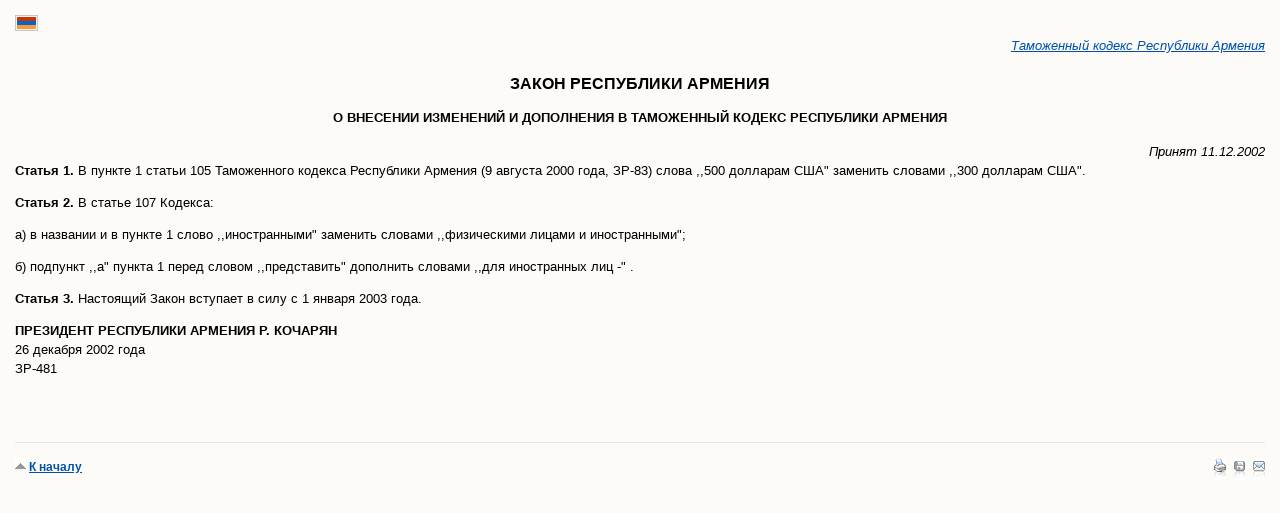

--- FILE ---
content_type: text/html; charset=UTF-8
request_url: http://www.parliament.am/legislation.php?sel=show&ID=1774&lang=rus
body_size: 3557
content:
<HTML>
<HEAD>

<meta http-equiv="Content-Type" content="text/html; charset=utf-8">

<link href=parliament_rus.css rel=stylesheet type=text/css>

<style>
td {font-size: 10pt}
</style>

<SCRIPT language="JavaScript">
<!--
function popup(url) {

    popupWindow = window.open(url,"winname","alwaysRaised,width=780,height=590,toolbar=0,location=1,directories=0,status=1,menubar=1,scrollbars=yes,resizable=yes");

    popupWindow.focus();
}
-->
</SCRIPT>

<TITLE>Legislation: National Assemly of RA</TITLE>

</HEAD>

<BODY bgcolor="#FCFBF8" link="#001A4F" vlink="#001A4F" alink="#001A4F" leftmargin="15" topmargin="15" marginwidth="15" marginheight="15">
<div class=content>
<b style="font-size:10pt; color:red"></b>

<div @hide_langs style="font-size:10pt" align="left">


<a href="/legislation.php?sel=show&ID=1774&lang=arm&enc=utf8"><img src="images/lang_arm.gif" width="23" height="16" alt="Armenian" border="0"></a>

 &nbsp;
 &nbsp;
 &nbsp;
</div>

 
<div align="right"><i><a href="/legislation.php?sel=show&ID=1208&lang=rus"><font size="2">Таможенный кодекс Республики Армения</font></a> 
  </i></div>
 
 
<br>
<center>
  <font size="3"><strong>ЗАКОН РЕСПУБЛИКИ АРМЕНИЯ</strong></font><font color="#001A4F" size="3"> 
  </font> 
</center>
<center>
  <h3><font size="2">О ВНЕСЕНИИ ИЗМЕНЕНИЙ И ДОПОЛНЕНИЯ В ТАМОЖЕННЫЙ КОДЕКС РЕСПУБЛИКИ АРМЕНИЯ</font></h3>
</center>
<div align="right"><font size="2"><i>Принят 11.12.2002 <br> <b></b></i></font></div>
<div align="justify"><div style="TEXT-ALIGN: justify"><strong>Статья 1.</strong>
 В пункте 1 статьи 105 Таможенного кодекса Республики Армения (9 августа 2000 года, ЗР-83) слова ,,500 долларам США" заменить словами ,,300 долларам США". </div>
<p style="TEXT-ALIGN: justify"><strong>Статья 2.</strong>
 В статье 107 Кодекса: </p>
<p style="TEXT-ALIGN: justify">а) в названии и в пункте 1 слово ,,иностранными" заменить словами ,,физическими лицами и иностранными"; </p>
<p style="TEXT-ALIGN: justify">б) подпункт ,,а" пункта 1 перед словом ,,представить" дополнить словами ,,для иностранных лиц -" . </p>
<p style="TEXT-ALIGN: justify"><strong>Статья 3.</strong>
 Настоящий Закон вступает в силу с 1 января 2003 года. </p>
<div style="TEXT-ALIGN: justify"><strong>ПРЕЗИДЕНТ РЕСПУБЛИКИ АРМЕНИЯ Р. КОЧАРЯН
 </strong>
<br />
26 декабря 2002 года<br />
ЗР-481
</div>
</div>


<br>



<br>
<br>
<table width="100%"  border="0" cellspacing="1" cellpadding="1">
  
</table>
<hr>
<div class="footer_options"><div style="float: left;"><img src="images/ico_top.gif" width="11" align="left" height="11"> <a href="#" class="blue_mid_b">К началу</a></div> 
<div style="float: right;">
<a href="#"><img src="images/ico_mail_1.gif" style="margin-left: 8px;" width="12" align="right" border="0" height="22"></a> 
<a href="#"><img src="images/ico_save.gif" style="margin-left: 8px;" width="11" align="right" border="0" height="22"></a>
<a href="javascript:window.print()"><img src="images/ico_print.gif" width="12" align="right" border="0" height="22"></a> 

</div>
</div>

</div>
</BODY>
</HTML>